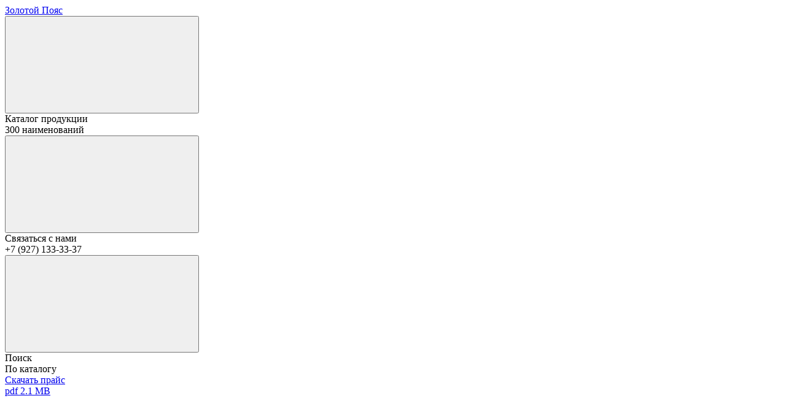

--- FILE ---
content_type: text/html; charset=UTF-8
request_url: https://zolotoy-poyas.ru/katalog/balki/metalloforma-b1200-120-95/
body_size: 12884
content:

<!DOCTYPE html>
<html lang="ru">

<head>

    <meta http-equiv="Content-Type" content="text/html; charset=UTF-8" />
<meta name="description" content="Мы предлагаем широкий ассортимент стальных форм для всех типов балок, а также возможность изготовления заказов по индивидуальным размерам и требованиям. " />
<script data-skip-moving="true">(function(w, d, n) {var cl = "bx-core";var ht = d.documentElement;var htc = ht ? ht.className : undefined;if (htc === undefined || htc.indexOf(cl) !== -1){return;}var ua = n.userAgent;if (/(iPad;)|(iPhone;)/i.test(ua)){cl += " bx-ios";}else if (/Windows/i.test(ua)){cl += ' bx-win';}else if (/Macintosh/i.test(ua)){cl += " bx-mac";}else if (/Linux/i.test(ua) && !/Android/i.test(ua)){cl += " bx-linux";}else if (/Android/i.test(ua)){cl += " bx-android";}cl += (/(ipad|iphone|android|mobile|touch)/i.test(ua) ? " bx-touch" : " bx-no-touch");cl += w.devicePixelRatio && w.devicePixelRatio >= 2? " bx-retina": " bx-no-retina";if (/AppleWebKit/.test(ua)){cl += " bx-chrome";}else if (/Opera/.test(ua)){cl += " bx-opera";}else if (/Firefox/.test(ua)){cl += " bx-firefox";}ht.className = htc ? htc + " " + cl : cl;})(window, document, navigator);</script>


<link href="/bitrix/cache/css/s1/zolotoy_poyas/page_3969082819c6e2b7757130a5ae1995dd/page_3969082819c6e2b7757130a5ae1995dd_v1.css?1755251677274" type="text/css"  rel="stylesheet" />
<link href="/bitrix/cache/css/s1/zolotoy_poyas/template_83abf41df1512d81921acae08b587e41/template_83abf41df1512d81921acae08b587e41_v1.css?1755251531386618" type="text/css"  data-template-style="true" rel="stylesheet" />







<script type="application/ld+json" data-skip-moving="true">
    {
        "@context": "http://schema.org",
        "@type": "WebSite",
        "name": "Золотой пояс",
        "alternateName": "",
        "url": "https://zolotoy-poyas.ru"
    }

</script>

<script type="application/ld+json" data-skip-moving="true">
{
    "@context": "http://schema.org",
	"@type": "Organization",
	"name" : "Золотой пояс",
	"location": {
    "@type":"Place",
		"address": {
        "@type": "PostalAddress",
			"addressLocality": "Саратов",
			"streetAddress": "410059, Россия, г. Саратов, ул. имени В.М. Азина, 87А"
		}
	},
	"telephone": "+7 (927) 133-33-37",
	"email": "mail@zolotoy-poyas.ru",
	"url": "https://zolotoy-poyas.ru",
	"logo": {
        "@context": "http://schema.org",
			"@type": "ImageObject",
			"url": "https://zolotoy-poyas.ru/local/templates/zolotoy_poyas/tpl/sprites/sprite.svg#clаssico",
			"name": "Золотой пояс"
		}
	},
	"contactPoint": [{
    "@type": "ContactPoint",
		"telephone": "+7 (927) 133-33-37",
		"contactType": "Телефон"
	}]
}

</script>




    <title>Металлоформа Б1200.120.95 &mdash; Золотой пояс</title>

    <link rel="canonical" href="https://zolotoy-poyas.ru/katalog/balki/metalloforma-b1200-120-95/">

    <meta property="fb:app_id" content="">
    <meta property="og:url" content="https://zolotoy-poyas.ru/katalog/balki/metalloforma-b1200-120-95/">
    <meta property="og:type" content="website">
    <meta property="og:title" content="Металлоформа Б1200.120.95">
    <meta property="og:image" content="/local/templates/zolotoy_poyas/tpl/img/share.png">
    <meta property="og:description" content="Мы предлагаем широкий ассортимент стальных форм для всех типов балок, а также возможность изготовления заказов по индивидуальным размерам и требованиям. ">
    <meta property="og:site_name" content="Золотой пояс">
    <meta property="og:locale" content="en_US">
    <meta property="article:author" content="">

    <meta http-equiv="X-UA-Compatible" content="IE=edge">
    <meta name="viewport" content="width=device-width, initial-scale=1.0">

    <link rel="icon" type="image/x-icon" href="/local/templates/zolotoy_poyas/tpl/favicons/favicon.ico">
    <link rel="icon" type="image/png" sizes="16x16" href="/local/templates/zolotoy_poyas/tpl/favicons/favicon-16x16.png">
    <link rel="icon" type="image/png" sizes="32x32" href="/local/templates/zolotoy_poyas/tpl/favicons/favicon-32x32.png">
    <link rel="icon" type="image/png" sizes="48x48" href="/local/templates/zolotoy_poyas/tpl/favicons/favicon-48x48.png">
    <link rel="manifest" href="/local/templates/zolotoy_poyas/tpl/favicons/manifest.webmanifest">
    <meta name="mobile-web-app-capable" content="yes">
    <meta name="theme-color" content="#fff">
    <meta name="application-name" content="my-app">
    <link rel="apple-touch-icon" sizes="57x57" href="/local/templates/zolotoy_poyas/tpl/favicons/apple-touch-icon-57x57.png">
    <link rel="apple-touch-icon" sizes="60x60" href="/local/templates/zolotoy_poyas/tpl/favicons/apple-touch-icon-60x60.png">
    <link rel="apple-touch-icon" sizes="72x72" href="/local/templates/zolotoy_poyas/tpl/favicons/apple-touch-icon-72x72.png">
    <link rel="apple-touch-icon" sizes="76x76" href="/local/templates/zolotoy_poyas/tpl/favicons/apple-touch-icon-76x76.png">
    <link rel="apple-touch-icon" sizes="114x114" href="/local/templates/zolotoy_poyas/tpl/favicons/apple-touch-icon-114x114.png">
    <link rel="apple-touch-icon" sizes="120x120" href="/local/templates/zolotoy_poyas/tpl/favicons/apple-touch-icon-120x120.png">
    <link rel="apple-touch-icon" sizes="144x144" href="/local/templates/zolotoy_poyas/tpl/favicons/apple-touch-icon-144x144.png">
    <link rel="apple-touch-icon" sizes="152x152" href="/local/templates/zolotoy_poyas/tpl/favicons/apple-touch-icon-152x152.png">
    <link rel="apple-touch-icon" sizes="167x167" href="/local/templates/zolotoy_poyas/tpl/favicons/apple-touch-icon-167x167.png">
    <link rel="apple-touch-icon" sizes="180x180" href="/local/templates/zolotoy_poyas/tpl/favicons/apple-touch-icon-180x180.png">
    <link rel="apple-touch-icon" sizes="1024x1024" href="/local/templates/zolotoy_poyas/tpl/favicons/apple-touch-icon-1024x1024.png">
    <meta name="apple-mobile-web-app-capable" content="yes">
    <meta name="apple-mobile-web-app-status-bar-style" content="black-translucent">
    <meta name="apple-mobile-web-app-title" content="my-app">
    <link rel="yandex-tableau-widget" href="/local/templates/zolotoy_poyas/tpl/favicons/yandex-browser-manifest.json">

    


    
    <link href="//cdn.jsdelivr.net/npm/suggestions-jquery@21.12.0/dist/css/suggestions.min.css" rel="stylesheet" />
    

    
</head>


<body class="bg--white footer--grey">

<div id="panel">
    </div>

<header>
    <div class="container">
        <div class="header-wrapper">
                            <a class="header-logo" href="/">Золотой Пояс</a>
                        <div class="header-menu">
                <div class="header-menu__item" data-fancybox="" data-src="#modal__catalog"><button class="header-menu__item-icon"><span class="ico ico--catalog"><svg><use xlink:href="/local/templates/zolotoy_poyas/tpl/sprites/sprite.svg#catalog"></use></svg></span></button>
                    <div class="header-menu__item-text">
                        <div class="header-menu__item-text-title">Каталог продукции</div>
                        <div class="header-menu__item-text-subtitle">
                            300 наименований
                        </div>
                    </div>
                </div>
                <div class="header-menu__item" data-fancybox="" data-src="#modal__request"><button class="header-menu__item-icon"><span class="ico ico--contact"><svg><use xlink:href="/local/templates/zolotoy_poyas/tpl/sprites/sprite.svg#contact"></use></svg></span></button>
                    <div class="header-menu__item-text">
                        <div class="header-menu__item-text-title">Связаться с нами</div>
                        <div class="header-menu__item-text-subtitle">+7 (927) 133-33-37</div>
                    </div>
                </div>
                <div class="header-menu__item" data-search="">
                    <button class="header-menu__item-icon"><span class="ico ico--search"><svg><use xlink:href="/local/templates/zolotoy_poyas/tpl/sprites/sprite.svg#search"></use></svg></span></button>
                    <div class="header-menu__item-text">
                        <div class="header-menu__item-text-title">Поиск</div>
                        <div class="header-menu__item-text-subtitle">По каталогу</div>
                    </div>
                </div>
                <div class="header-menu__item download-btn"><a class="header-menu__item-text" href="/upload/iblock/9e7/lrqh4gmhcl8ps6kvp75eu1v6wwo75qjs.pdf" download="">
                        <div class="header-menu__item-text-title">Скачать прайс</div>
                        <div class="header-menu__item-text-subtitle">pdf 2.1 MB</div>
                    </a>
                    <div class="header-menu__item-icon"><span class="ico ico--download-arrow"><svg><use xlink:href="/local/templates/zolotoy_poyas/tpl/sprites/sprite.svg#download-arrow"></use></svg></span></div>
                </div>
                <div class="header-menu__burger" data-fancybox="" data-src="#modal__menu"><span></span><span></span></div>
            </div>
        </div>
    </div>
    <div class="header-search" data-search_wrapper="">
        <div class="container">
            <div class="header-search-wrapper">
                <div class="header-search-form">
                    <form>
                        <div class="form-col">
                            <input name="q" type="text" placeholder="Поиск" data-search_input="">
                            <span class="clear-search-form" data-search_clear="">
                                <span class="ico ico--close-grey"><svg><use xlink:href="/local/templates/zolotoy_poyas/tpl/sprites/sprite.svg#close-grey"></use></svg>
                                </span>
                            </span>
                        </div>
                    </form>
                </div>
                <div class="header-search-result" data-search_result="">

                    
                </div>
            </div>
        </div>
    </div>

    <div class="header-menu--mobile">
        <div class="header-menu--mobile__item">
            <button data-fancybox="" data-src="#modal__catalog"><span class="ico ico--catalog"><svg><use xlink:href="/local/templates/zolotoy_poyas/tpl/sprites/sprite.svg#catalog"></use></svg></span>Каталог</button>
        </div>
        <div class="header-menu--mobile__item">
            <button data-fancybox="" data-src="#modal__request"><span class="ico ico--contact"><svg><use xlink:href="/local/templates/zolotoy_poyas/tpl/sprites/sprite.svg#contact"></use></svg></span>Связаться</button>
        </div>
        <div class="header-menu--mobile__item">
            <button data-search=""><span class="ico ico--search"><svg><use xlink:href="/local/templates/zolotoy_poyas/tpl/sprites/sprite.svg#search"></use></svg></span>Поиск</button>
        </div>
    </div>
</header>

<div class="main">

            <div class="section breadcrumbs-section"><div class="container"><ul class="breadcrumbs" itemscope itemtype="http://schema.org/BreadcrumbList">
                        <li class="breadcrumbs__item" id="bx_breadcrumb_0" itemprop="itemListElement" itemscope itemtype="http://schema.org/ListItem">
                            <a href="/" title="Главная" itemprop="item">
                                <span itemprop="name">Главная</span>
                            </a>
                            <meta itemprop="position" content="1" />
                        </li><li class="breadcrumbs__item _separator">/</li>
                        <li class="breadcrumbs__item" id="bx_breadcrumb_1" itemprop="itemListElement" itemscope itemtype="http://schema.org/ListItem">
                            <a href="/katalog/" title="Каталог" itemprop="item">
                                <span itemprop="name">Каталог</span>
                            </a>
                            <meta itemprop="position" content="2" />
                        </li><li class="breadcrumbs__item _separator">/</li>
                        <li class="breadcrumbs__item" id="bx_breadcrumb_2" itemprop="itemListElement" itemscope itemtype="http://schema.org/ListItem">
                            <a href="/katalog/balki/" title="Балки" itemprop="item">
                                <span itemprop="name">Балки</span>
                            </a>
                            <meta itemprop="position" content="3" />
                        </li></ul></div></div>    


<div class="section">
    <div class="container">
        
<div class="card-page">
    <div class="card-page-img">
        <div class="swiper" data-product_pic="">
            <div class="swiper-wrapper">

                
                                                        <a href="/upload/iblock/adb/ci326bdq7o4cdcsnv6031yspjn7nlwu2.jpg" class="card-page-img__item card-page-img__main swiper-slide" data-fancybox="gallery" data-caption="Металлоформа Б1200.120.95"><img loading="lazy" src="/upload/resize_cache/iblock/adb/748_748_1/ci326bdq7o4cdcsnv6031yspjn7nlwu2.jpg" srcset="/upload/iblock/adb/ci326bdq7o4cdcsnv6031yspjn7nlwu2.jpg 2x" alt="Металлоформа Б1200.120.95"></a>
                                                        <a href="/upload/iblock/57e/twdhp8cab54er4p37ulz81jynynphfeg.jpg" class="card-page-img__item  swiper-slide" data-fancybox="gallery" data-caption="Металлоформа Б1200.120.95"><img loading="lazy" src="/upload/resize_cache/iblock/57e/412_310_1/twdhp8cab54er4p37ulz81jynynphfeg.jpg" srcset="/upload/iblock/57e/twdhp8cab54er4p37ulz81jynynphfeg.jpg 2x" alt="Металлоформа Б1200.120.95"></a>
                
            </div>
            <div class="swiper-nav">
                <div class="produc-pic__prev"><span class="ico ico--arrow-swiper-prev"><svg><use xlink:href="/local/templates/zolotoy_poyas/tpl/sprites/sprite.svg#arrow-swiper-prev"></use></svg></span></div>
                <div class="produc-pic__next"><span class="ico ico--arrow-swiper-next"><svg><use xlink:href="/local/templates/zolotoy_poyas/tpl/sprites/sprite.svg#arrow-swiper-next"></use></svg></span></div>
            </div>

                            <a class="btn card-page-img__load" data-fancybox_open="">Открыть фотогалерею</a>
            
                    </div>
    </div>
    <div class="card-page__info">
        <h1 class="card-page__info-title">Металлоформа Б1200.120.95</h1>
                <a class="card-page__info-btn btn--blue" href="#" data-fancybox="" data-src="#modal__request">Узнать цену</a>
        <div class="card-page__info-descr">
            <h2>Описание</h2>
Металлоформа предназначается для изготовления балки мостовой марки Б1200.120.95 (Серия 3. 501. 1-73). <br>
 Форма стационарная, выполняется из двух частей для удобства транспортировки и монтажа. Продольные борта откидные, торцевые борта съемные. Форма может быть оснащена водяным регистром в бортах по длине, что позволяет существенно снизить время на изготовление ж/б изделий. <br>
 Стальная опалубка для балок имеет ряд преимуществ. Во-первых, она обеспечивает высокую точность размеров и геометрических параметров балки. Это дает возможность получить стабильное качество готовых железобетонных изделий. Во-вторых, опалубка обладает высокой прочностью и долговечностью, что значительно увеличивает срок службы. В-третьих, при изготовлении металлоформ учитываются все требования и нюансы Вашего предприятия. Это позволяет упростить внедрение металлоформы в имеющийся технологический процесс. <br>
 Форма стальная балок мостовых Б1200.120.95 соответствует ГОСТ 25781-2018, ГОСТ 25878-2018, ГОСТ 27204-87. <br>
Свяжитесь с нами для получения дополнительной информации.        </div>

                <div class="card-page__info-prop">
                            <div class="card-page__info-item">
                    <div class="card-page__info-prop-title" data-prop_toggle="">
                        <div class="card-page__info-prop-text">Детали и характеристики</div>
                        <div class="card-page__info-prop-icon"><span class="ico ico--Union"><svg><use xlink:href="/local/templates/zolotoy_poyas/tpl/sprites/sprite.svg#Union"></use></svg></span></div>
                    </div>
                    <div class="card-page__info-prop-content">
                        <h3></h3>
<h3 style="text-align: center;"></h3>
<h4 style="text-align: center;">Характеристики металлоформы</h4>
<p style="text-align: center;">
</p>
<table border="1" cellpadding="0" cellspacing="1" align="center">
<tbody>
<tr>
	<td style="text-align: center;">
		 Длина, мм&nbsp;
	</td>
	<td style="text-align: center;">
		 12282
	</td>
</tr>
<tr>
	<td style="text-align: center;">
		 Ширина, мм
	</td>
	<td style="text-align: center;">
		 2338
	</td>
</tr>
<tr>
	<td style="text-align: center;">
		 Высота, мм
	</td>
	<td style="text-align: center;">
		 1389
	</td>
</tr>
<tr>
	<td style="text-align: center;">
		 Переналадка
	</td>
	<td style="text-align: center;">
		 Под заказ
	</td>
</tr>
<tr>
	<td style="text-align: center;">
		 &nbsp; &nbsp; &nbsp; &nbsp; Водяной регистр&nbsp; &nbsp; &nbsp; &nbsp;
	</td>
	<td style="text-align: center;">
		 Под заказ
	</td>
</tr>
<tr>
	<td style="text-align: center;">
		 Тип
	</td>
	<td style="text-align: center;">
		 &nbsp; &nbsp; &nbsp; &nbsp; &nbsp;Сборная, 2 части&nbsp; &nbsp; &nbsp; &nbsp; &nbsp;
	</td>
</tr>
</tbody>
</table>
<p>
</p>
<p style="text-align: center;">
</p>
<p style="text-align: center;">
</p>
<h4 style="text-align: center;">Габаритные размеры балки Б1200.120.95</h4>
<p style="text-align: center;">
</p>
<p style="text-align: center;">
</p>
<p style="text-align: center;">
</p>
<table border="1" cellpadding="0" cellspacing="1" align="center">
<tbody>
<tr>
	<td style="text-align: center;">
		 &nbsp;Длина, мм&nbsp; &nbsp;
	</td>
	<td style="text-align: center;">
		 &nbsp; &nbsp; &nbsp;12000&nbsp; &nbsp; &nbsp;
	</td>
</tr>
<tr>
	<td style="text-align: center;">
		 &nbsp; &nbsp; &nbsp; &nbsp; &nbsp;Ширина, мм&nbsp; &nbsp; &nbsp; &nbsp; &nbsp;&nbsp;
	</td>
	<td style="text-align: center;">
		 1200
	</td>
</tr>
<tr>
	<td style="text-align: center;">
		 Высота, мм
	</td>
	<td style="text-align: center;">
		 950
	</td>
</tr>
</tbody>
</table>
<p>
</p>
<p>
</p>                    </div>
                </div>
                    </div>
        
    </div>
</div>


    </div>
</div>

<div class="section similar__section">
    <div class="container">
        <div class="similar">
            <div class="similar-title">Похожие товары</div>

            
<div class="similar-goods swiper" data-similar_pic="">
    <div class="swiper-wrapper">

        
            
            <div class="col swiper-slide" id="bx_3218110189_1383">
                <a class="similar-goods__item" href="/katalog/balki/balki-mostovye/metalloforma-b1-12/">
                    <div class="similar-goods__item-img">
                                                    <img src="/upload/resize_cache/iblock/621/525_395_2/5zidqo3zoy2rkgjjztc7cs986j62dxxp.jpg" srcset="/upload/iblock/621/5zidqo3zoy2rkgjjztc7cs986j62dxxp.jpg 2x" loading="lazy" alt="Металлоформа Б1-12">
                                            </div>
                    <div class="similar-goods__item-title">Металлоформа Б1-12</div>
                                    </a>
            </div>


        
            
            <div class="col swiper-slide" id="bx_3218110189_1384">
                <a class="similar-goods__item" href="/katalog/balki/balki-mostovye/metalloforma-b1-15/">
                    <div class="similar-goods__item-img">
                                                    <img src="/upload/resize_cache/iblock/98d/525_395_2/nhkhjhn945e6r3mlguslujgmr8wl607s.jpg" srcset="/upload/iblock/98d/nhkhjhn945e6r3mlguslujgmr8wl607s.jpg 2x" loading="lazy" alt="Металлоформа Б1-15">
                                            </div>
                    <div class="similar-goods__item-title">Металлоформа Б1-15</div>
                                    </a>
            </div>


        
            
            <div class="col swiper-slide" id="bx_3218110189_1385">
                <a class="similar-goods__item" href="/katalog/balki/balki-mostovye/metalloforma-b1-18/">
                    <div class="similar-goods__item-img">
                                                    <img src="/upload/resize_cache/iblock/59e/525_395_2/yv3lzmqfsplhrx6js00vgh9kshi8m5o3.jpg" srcset="/upload/iblock/59e/yv3lzmqfsplhrx6js00vgh9kshi8m5o3.jpg 2x" loading="lazy" alt="Металлоформа Б1-18">
                                            </div>
                    <div class="similar-goods__item-title">Металлоформа Б1-18</div>
                                    </a>
            </div>


        
            
            <div class="col swiper-slide" id="bx_3218110189_1387">
                <a class="similar-goods__item" href="/katalog/balki/balki-mostovye/metalloforma-b1200-130-93/">
                    <div class="similar-goods__item-img">
                                                    <img src="/upload/resize_cache/iblock/0a4/525_395_2/10yd9da9l8d7hdkm6jm9k0rpo8pj72ro.jpg" srcset="/upload/iblock/0a4/10yd9da9l8d7hdkm6jm9k0rpo8pj72ro.jpg 2x" loading="lazy" alt="Металлоформа Б1200.130.93">
                                            </div>
                    <div class="similar-goods__item-title">Металлоформа Б1200.130.93</div>
                                    </a>
            </div>


        
            
            <div class="col swiper-slide" id="bx_3218110189_1203">
                <a class="similar-goods__item" href="/katalog/balki/balki-mostovye/metalloforma-b1500-110-95/">
                    <div class="similar-goods__item-img">
                                                    <img src="/upload/resize_cache/iblock/55a/525_395_2/chtavh4p8pang0caqvcqheamk7twyvjz.jpg" srcset="/upload/iblock/55a/chtavh4p8pang0caqvcqheamk7twyvjz.jpg 2x" loading="lazy" alt="Металлоформа Б1500.110.95">
                                            </div>
                    <div class="similar-goods__item-title">Металлоформа Б1500.110.95</div>
                                            <div class="similar-goods__item-number">Артикул 7c04440d2c8b</div>
                                    </a>
            </div>


        
            
            <div class="col swiper-slide" id="bx_3218110189_1388">
                <a class="similar-goods__item" href="/katalog/balki/balki-mostovye/metalloforma-b1500-130-93/">
                    <div class="similar-goods__item-img">
                                                    <img src="/upload/resize_cache/iblock/42b/525_395_2/rnf41owun4vu5ubavkpmp9vd65rx1r54.jpg" srcset="/upload/iblock/42b/rnf41owun4vu5ubavkpmp9vd65rx1r54.jpg 2x" loading="lazy" alt="Металлоформа Б1500.130.93">
                                            </div>
                    <div class="similar-goods__item-title">Металлоформа Б1500.130.93</div>
                                    </a>
            </div>


        
            
            <div class="col swiper-slide" id="bx_3218110189_1389">
                <a class="similar-goods__item" href="/katalog/balki/balki-mostovye/metalloforma-b1800-120-110/">
                    <div class="similar-goods__item-img">
                                                    <img src="/upload/resize_cache/iblock/159/525_395_2/aoawvg0sdxgdnucwa0y3ydspjlup0gfq.jpg" srcset="/upload/iblock/159/aoawvg0sdxgdnucwa0y3ydspjlup0gfq.jpg 2x" loading="lazy" alt="Металлоформа Б1800.120.110">
                                            </div>
                    <div class="similar-goods__item-title">Металлоформа Б1800.120.110</div>
                                    </a>
            </div>


        
            
            <div class="col swiper-slide" id="bx_3218110189_1390">
                <a class="similar-goods__item" href="/katalog/balki/balki-mostovye/metalloforma-b1800-130-108/">
                    <div class="similar-goods__item-img">
                                                    <img src="/upload/resize_cache/iblock/3b1/525_395_2/0vbp2hfinrakrnkwcu7xcr4lixf21343.jpg" srcset="/upload/iblock/3b1/0vbp2hfinrakrnkwcu7xcr4lixf21343.jpg 2x" loading="lazy" alt="Металлоформа Б1800.130.108">
                                            </div>
                    <div class="similar-goods__item-title">Металлоформа Б1800.130.108</div>
                                    </a>
            </div>


        
            
            <div class="col swiper-slide" id="bx_3218110189_1186">
                <a class="similar-goods__item" href="/katalog/balki/balki-lestnichnye/metalloforma-bl-1/">
                    <div class="similar-goods__item-img">
                                                    <img src="/upload/resize_cache/iblock/2fc/525_395_2/ywqay0x19irxy01spf7fgrsdm9dqdc7k.jpg" srcset="/upload/iblock/2fc/ywqay0x19irxy01spf7fgrsdm9dqdc7k.jpg 2x" loading="lazy" alt="Металлоформа БЛ-1">
                                            </div>
                    <div class="similar-goods__item-title">Металлоформа БЛ-1</div>
                                            <div class="similar-goods__item-number">Артикул ffb93ed568f0</div>
                                    </a>
            </div>


        
            
            <div class="col swiper-slide" id="bx_3218110189_1187">
                <a class="similar-goods__item" href="/katalog/balki/balki-lestnichnye/metalloforma-bl-2/">
                    <div class="similar-goods__item-img">
                                                    <img src="/upload/resize_cache/iblock/2fc/525_395_2/ywqay0x19irxy01spf7fgrsdm9dqdc7k.jpg" srcset="/upload/iblock/2fc/ywqay0x19irxy01spf7fgrsdm9dqdc7k.jpg 2x" loading="lazy" alt="Металлоформа БЛ-2">
                                            </div>
                    <div class="similar-goods__item-title">Металлоформа БЛ-2</div>
                                            <div class="similar-goods__item-number">Артикул 1ed0c47b7f9f</div>
                                    </a>
            </div>


        
    </div>
</div>

        </div>
    </div>
</div>


</div>

<footer>
    <div class="container">
        <div class="footer-text">
            <div>ООО «Золотой пояс», 2009−2026</div>
            <div><a href="https://nopreset.ru" target="_blank">Создание сайта – nopreset</a></div>
        </div>
    </div>
</footer>

<!-- noindex -->

<div class="modal fade modal--form" role="dialog" id="modal__request" aria-hidden="true">
    <div class="modal-dialog">
        <div class="modal-content">
            <div class="modal-content-top">
                <button class="modal-close" type="button" data-dismiss="modal" title="Close" tabindex="0"
                        data-fancybox-close>
                    <span class="ico ico--close">
                        <svg><use xlink:href="/local/templates/zolotoy_poyas/tpl/sprites/sprite.svg#close"></use></svg>
                    </span>
                </button>
                <div class="modal-title">Оставить заявку</div><!--.modal-text-->
            </div>

            <div id="comp_f2f60356ea10e5d4d29fa7f93a01d80f">

<form name="request" method="POST" action="//zolotoy-poyas.ru/ajax/form/success.php" class="form" novalidate="novalidate" data-form="">

    <input type="hidden" name="WEB_FORM_ID" value="1">
    <input type="hidden" name="web_form_submit" value="Y">
    <input type="hidden" name="web_form_check" value="">
    <input type="hidden" name="sessid" id="sessid_1" value="4a3acaf08c1dd385c979006e7cc3aae2" />
    <div class="form-row form-row--column">
        <label class="form-field">
            <input type="text" name="form_text_6" placeholder="Ваше имя" data-req="">
            <span class="form-error">Обязательное поле</span>
        </label>

        <label class="form-field">
            <input type="text" name="form_text_7" placeholder="Электронная почта">
        </label>

        <label class="form-field">
            <input type="text" name="form_text_8" placeholder="Телефон" data-req="">
            <span class="form-error">Обязательное поле</span>
        </label>

        <label class="form-field">
            <input type="text" name="form_text_9" placeholder="Наименование вашей компании">
        </label>

        <label class="form-field">
            <textarea name="form_textarea_10" placeholder="Комментарий"></textarea>
        </label>
    </div>

    <div class="btn-group">
        <button class="btn btn--blue" type="submit" name="web_form_submit">Отправить сообщение</button>
    </div>

    <div class="form-note">Нажимая на кнопку вы соглашаетесь с Пользовательским соглашением и Условиями обработки персональных данных.
    </div>

    </form></div>
        </div>
    </div>
</div>
<div class="modal fade modal--form" role="dialog" id="modal__menu" aria-hidden="true">
    <div class="modal-dialog">
        <div class="modal-content">
            <div class="modal-content-top">
                <button class="modal-close" type="button" data-dismiss="modal" title="Close" tabindex="0"
                        data-fancybox-close>
                    <span class="ico ico--close">
                        <svg><use xlink:href="/local/templates/zolotoy_poyas/tpl/sprites/sprite.svg#close"></use></svg>
                    </span>
                </button>
                <div class="modal-title">Меню</div>
                <div class="modal-text">

                    
    <ul class="modal-menu">

        
            <li class="modal-menu__item">
                <a href="/o-kompanii/"
                                >О компании</a>
            </li>

            
        
            <li class="modal-menu__item">
                <a href="/katalog/"
                                >Каталог</a>
            </li>

            
        
            <li class="modal-menu__item">
                <a href="/fotogallereya/"
                                >Фотогалерея</a>
            </li>

            
        
            <li class="modal-menu__item">
                <a href="/delivery/"
                data-fancybox='' data-src='#modal__delivery'                >Рассчитать доставку</a>
            </li>

            
        
            <li class="modal-menu__item">
                <a href="/services/"
                                >Услуги</a>
            </li>

            
        
            <li class="modal-menu__item">
                <a href="/kontakty/"
                                >Контакты</a>
            </li>

            
        
    </ul>

                </div>
            </div>
            <div class="modal-content-bottom">
                <div class="modal-contacts">
                    <div class="modal-contacts__phone">
                        <a href="tel:+79271333337">+7 (927) 133-33-37</a>
                    </div>
                    <div class="modal-contacts__email">
                        <a href="mailto:mail@zolotoy-poyas.ru">mail@zolotoy-poyas.ru</a>
                    </div>
                </div>
                <a class="modal-download-btn" href="/upload/iblock/9e7/lrqh4gmhcl8ps6kvp75eu1v6wwo75qjs.pdf" download="">
                    <div class="modal-download-btn-col">
                        <div class="modal-download-btn__title">Скачать прайс</div>
                        <div class="modal-download-btn__subtitle">pdf 2.1 MB</div>
                    </div>
                    <div class="modal-download-btn__icon">
                        <span class="ico ico--download-arrow">
                            <svg><use xlink:href="/local/templates/zolotoy_poyas/tpl/sprites/sprite.svg#download-arrow"></use></svg>
                        </span>
                    </div>
                </a>
            </div>
        </div>
    </div>
</div>
<div class="modal fade modal--form" role="dialog" id="modal__catalog" aria-hidden="true">
    <div class="modal-dialog">
        <div class="modal-content">
            <div class="modal-content-top">
                <button class="modal-close" type="button" data-dismiss="modal" title="Close" tabindex="0"
                        data-fancybox-close>
                    <span class="ico ico--close">
                        <svg><use xlink:href="/local/templates/zolotoy_poyas/tpl/sprites/sprite.svg#close"></use></svg>
                    </span>
                </button>
                <div class="modal-title">Каталог</div>

                <div class="modal-catalog">
    <ul class="modal-catalog-wrapper">

        
            <li class="modal-catalog__item">
                <div class="modal-catalog__item-title" data-modal_catalog_toggle="">
                    <a href="/katalog/balki/">Балки</a>
                                            <div class="modal-catalog__item-toggle"><span
                                    class="ico ico--arrow-toggle"><svg><use
                                            xlink:href="/local/templates/zolotoy_poyas/tpl/sprites/sprite.svg#arrow-toggle"></use></svg></span>
                        </div>
                                    </div>

                                    <ul class="modal-subcatalog">
                                                    <li class="modal-subcatalog__item"><a
                                        href="/katalog/balki/balki-lestnichnye/">Балки лестничные</a>
                            </li>
                                                    <li class="modal-subcatalog__item"><a
                                        href="/katalog/balki/balki-mostovye/">Балки мостовые</a>
                            </li>
                                            </ul>
                
            </li>

        
            <li class="modal-catalog__item">
                <div class="modal-catalog__item-title" data-modal_catalog_toggle="">
                    <a href="/katalog/bloki/">Блоки</a>
                                            <div class="modal-catalog__item-toggle"><span
                                    class="ico ico--arrow-toggle"><svg><use
                                            xlink:href="/local/templates/zolotoy_poyas/tpl/sprites/sprite.svg#arrow-toggle"></use></svg></span>
                        </div>
                                    </div>

                                    <ul class="modal-subcatalog">
                                                    <li class="modal-subcatalog__item"><a
                                        href="/katalog/bloki/bloki-fundamentnye-fbs/">Блоки фундаментные ФБС</a>
                            </li>
                                                    <li class="modal-subcatalog__item"><a
                                        href="/katalog/bloki/konturnye-bloki/">Контурные блоки</a>
                            </li>
                                                    <li class="modal-subcatalog__item"><a
                                        href="/katalog/bloki/bloki-lekalnye-bl/">Блоки лекальные БЛ</a>
                            </li>
                                                    <li class="modal-subcatalog__item"><a
                                        href="/katalog/bloki/bloki-perekrytiya/">Блоки перекрытия</a>
                            </li>
                                                    <li class="modal-subcatalog__item"><a
                                        href="/katalog/bloki/bloki-razlichnogo-naznacheniya/">Блоки различного назначения</a>
                            </li>
                                            </ul>
                
            </li>

        
            <li class="modal-catalog__item">
                <div class="modal-catalog__item-title" data-modal_catalog_toggle="">
                    <a href="/katalog/bordyurnye-kamni/">Бордюрные камни</a>
                                            <div class="modal-catalog__item-toggle"><span
                                    class="ico ico--arrow-toggle"><svg><use
                                            xlink:href="/local/templates/zolotoy_poyas/tpl/sprites/sprite.svg#arrow-toggle"></use></svg></span>
                        </div>
                                    </div>

                                    <ul class="modal-subcatalog">
                                                    <li class="modal-subcatalog__item"><a
                                        href="/katalog/bordyurnye-kamni/kamni-bortovye-br/">Камни бортовые БР</a>
                            </li>
                                                    <li class="modal-subcatalog__item"><a
                                        href="/katalog/bordyurnye-kamni/kamni-bortovye-bv/">Камни бортовые БВ</a>
                            </li>
                                                    <li class="modal-subcatalog__item"><a
                                        href="/katalog/bordyurnye-kamni/kamni-bortovye-bl/">Камни бортовые БЛ</a>
                            </li>
                                                    <li class="modal-subcatalog__item"><a
                                        href="/katalog/bordyurnye-kamni/kamni-bortovye-bu-bup/">Камни бортовые БУ/БУП</a>
                            </li>
                                                    <li class="modal-subcatalog__item"><a
                                        href="/katalog/bordyurnye-kamni/kamni-bortovye-bk/">Камни бортовые БК</a>
                            </li>
                                            </ul>
                
            </li>

        
            <li class="modal-catalog__item">
                <div class="modal-catalog__item-title" data-modal_catalog_toggle="">
                    <a href="/katalog/dorozhnye-plity/">Дорожные плиты</a>
                                    </div>

                
            </li>

        
            <li class="modal-catalog__item">
                <div class="modal-catalog__item-title" data-modal_catalog_toggle="">
                    <a href="/katalog/zvenya/">Звенья</a>
                                            <div class="modal-catalog__item-toggle"><span
                                    class="ico ico--arrow-toggle"><svg><use
                                            xlink:href="/local/templates/zolotoy_poyas/tpl/sprites/sprite.svg#arrow-toggle"></use></svg></span>
                        </div>
                                    </div>

                                    <ul class="modal-subcatalog">
                                                    <li class="modal-subcatalog__item"><a
                                        href="/katalog/zvenya/zvenya-tsilindricheskie/">Звенья цилиндрические</a>
                            </li>
                                                    <li class="modal-subcatalog__item"><a
                                        href="/katalog/zvenya/zvenya-konicheskie/">Звенья конические</a>
                            </li>
                                                    <li class="modal-subcatalog__item"><a
                                        href="/katalog/zvenya/zvenya-kruglye-s-ploskim-opiraniem/">Звенья круглые с плоским опиранием</a>
                            </li>
                                                    <li class="modal-subcatalog__item"><a
                                        href="/katalog/zvenya/zvenya-pryamougolnye/">Звенья прямоугольные</a>
                            </li>
                                            </ul>
                
            </li>

        
            <li class="modal-catalog__item">
                <div class="modal-catalog__item-title" data-modal_catalog_toggle="">
                    <a href="/katalog/lestnichnye-marshi/">Лестничные марши</a>
                                            <div class="modal-catalog__item-toggle"><span
                                    class="ico ico--arrow-toggle"><svg><use
                                            xlink:href="/local/templates/zolotoy_poyas/tpl/sprites/sprite.svg#arrow-toggle"></use></svg></span>
                        </div>
                                    </div>

                                    <ul class="modal-subcatalog">
                                                    <li class="modal-subcatalog__item"><a
                                        href="/katalog/lestnichnye-marshi/lm-vertikalnoy-formovki/">ЛМ вертикальной формовки</a>
                            </li>
                                                    <li class="modal-subcatalog__item"><a
                                        href="/katalog/lestnichnye-marshi/lm-gorizontalnoy-formovki/">ЛМ горизонтальной формовки</a>
                            </li>
                                            </ul>
                
            </li>

        
            <li class="modal-catalog__item">
                <div class="modal-catalog__item-title" data-modal_catalog_toggle="">
                    <a href="/katalog/lestnichnye-ploshchadki/">Лестничные площадки</a>
                                    </div>

                
            </li>

        
            <li class="modal-catalog__item">
                <div class="modal-catalog__item-title" data-modal_catalog_toggle="">
                    <a href="/katalog/lestnichnye-stupeni/">Лестничные ступени</a>
                                            <div class="modal-catalog__item-toggle"><span
                                    class="ico ico--arrow-toggle"><svg><use
                                            xlink:href="/local/templates/zolotoy_poyas/tpl/sprites/sprite.svg#arrow-toggle"></use></svg></span>
                        </div>
                                    </div>

                                    <ul class="modal-subcatalog">
                                                    <li class="modal-subcatalog__item"><a
                                        href="/katalog/lestnichnye-stupeni/stupeni-ls/">Ступени ЛС</a>
                            </li>
                                                    <li class="modal-subcatalog__item"><a
                                        href="/katalog/lestnichnye-stupeni/stupeni-lsv/">Ступени ЛСВ</a>
                            </li>
                                                    <li class="modal-subcatalog__item"><a
                                        href="/katalog/lestnichnye-stupeni/stupeni-lsn/">Ступени ЛСН</a>
                            </li>
                                                    <li class="modal-subcatalog__item"><a
                                        href="/katalog/lestnichnye-stupeni/stupeni-lsp/">Ступени ЛСП</a>
                            </li>
                                                    <li class="modal-subcatalog__item"><a
                                        href="/katalog/lestnichnye-stupeni/stupeni-lss/">Ступени ЛСС</a>
                            </li>
                                            </ul>
                
            </li>

        
            <li class="modal-catalog__item">
                <div class="modal-catalog__item-title" data-modal_catalog_toggle="">
                    <a href="/katalog/lotki/">Лотки</a>
                                            <div class="modal-catalog__item-toggle"><span
                                    class="ico ico--arrow-toggle"><svg><use
                                            xlink:href="/local/templates/zolotoy_poyas/tpl/sprites/sprite.svg#arrow-toggle"></use></svg></span>
                        </div>
                                    </div>

                                    <ul class="modal-subcatalog">
                                                    <li class="modal-subcatalog__item"><a
                                        href="/katalog/lotki/lotki-quot-l-quot/">Лотки &quot;Л&quot;</a>
                            </li>
                                                    <li class="modal-subcatalog__item"><a
                                        href="/katalog/lotki/lotki-quot-lk-quot/">Лотки &quot;ЛК&quot;</a>
                            </li>
                                                    <li class="modal-subcatalog__item"><a
                                        href="/katalog/lotki/lotki-razlichnogo-naznacheniya/">Лотки и крышки МПЛ/МШЛ</a>
                            </li>
                                                    <li class="modal-subcatalog__item"><a
                                        href="/katalog/lotki/kryshki-lotkov-l/">Крышки лотков Л</a>
                            </li>
                                                    <li class="modal-subcatalog__item"><a
                                        href="/katalog/lotki/kryshki-lotkov-lk/">Крышки лотков ЛК</a>
                            </li>
                                                    <li class="modal-subcatalog__item"><a
                                        href="/katalog/lotki/lotki-dorozhnye/">Лотки дорожные</a>
                            </li>
                                            </ul>
                
            </li>

        
            <li class="modal-catalog__item">
                <div class="modal-catalog__item-title" data-modal_catalog_toggle="">
                    <a href="/katalog/peremychki/">Перемычки</a>
                                            <div class="modal-catalog__item-toggle"><span
                                    class="ico ico--arrow-toggle"><svg><use
                                            xlink:href="/local/templates/zolotoy_poyas/tpl/sprites/sprite.svg#arrow-toggle"></use></svg></span>
                        </div>
                                    </div>

                                    <ul class="modal-subcatalog">
                                                    <li class="modal-subcatalog__item"><a
                                        href="/katalog/peremychki/peremychki-quot-pb-quot/">Перемычки &quot;ПБ&quot;</a>
                            </li>
                                                    <li class="modal-subcatalog__item"><a
                                        href="/katalog/peremychki/peremychki-quot-pp-quot/">Перемычки &quot;ПП&quot;</a>
                            </li>
                                            </ul>
                
            </li>

        
            <li class="modal-catalog__item">
                <div class="modal-catalog__item-title" data-modal_catalog_toggle="">
                    <a href="/katalog/plity/">Плиты</a>
                                    </div>

                
            </li>

        
            <li class="modal-catalog__item">
                <div class="modal-catalog__item-title" data-modal_catalog_toggle="">
                    <a href="/katalog/plita-trotuarnaya/">Плита тротуарная</a>
                                    </div>

                
            </li>

        
            <li class="modal-catalog__item">
                <div class="modal-catalog__item-title" data-modal_catalog_toggle="">
                    <a href="/katalog/plity-perekrytiya-mnogopustotnye/">Плиты перекрытия многопустотные</a>
                                    </div>

                
            </li>

        
            <li class="modal-catalog__item">
                <div class="modal-catalog__item-title" data-modal_catalog_toggle="">
                    <a href="/katalog/rigel/">Ригель</a>
                                    </div>

                
            </li>

        
            <li class="modal-catalog__item">
                <div class="modal-catalog__item-title" data-modal_catalog_toggle="">
                    <a href="/katalog/svai/">Сваи</a>
                                    </div>

                
            </li>

        
            <li class="modal-catalog__item">
                <div class="modal-catalog__item-title" data-modal_catalog_toggle="">
                    <a href="/katalog/utyazheliteli/">Утяжелители</a>
                                            <div class="modal-catalog__item-toggle"><span
                                    class="ico ico--arrow-toggle"><svg><use
                                            xlink:href="/local/templates/zolotoy_poyas/tpl/sprites/sprite.svg#arrow-toggle"></use></svg></span>
                        </div>
                                    </div>

                                    <ul class="modal-subcatalog">
                                                    <li class="modal-subcatalog__item"><a
                                        href="/katalog/utyazheliteli/koltsevye-utk/">Кольцевые УТК</a>
                            </li>
                                                    <li class="modal-subcatalog__item"><a
                                        href="/katalog/utyazheliteli/klinovidnye-ubkm/">Клиновидные УБКм</a>
                            </li>
                                                    <li class="modal-subcatalog__item"><a
                                        href="/katalog/utyazheliteli/okhvatyvayushchie-ubo/">Охватывающие УБО</a>
                            </li>
                                            </ul>
                
            </li>

        
            <li class="modal-catalog__item">
                <div class="modal-catalog__item-title" data-modal_catalog_toggle="">
                    <a href="/katalog/fundamenty-lentochnye/">Фундаменты ленточные</a>
                                    </div>

                
            </li>

        
            <li class="modal-catalog__item">
                <div class="modal-catalog__item-title" data-modal_catalog_toggle="">
                    <a href="/katalog/elementy-beregoukrepleniya/">Элементы берегоукрепления</a>
                                            <div class="modal-catalog__item-toggle"><span
                                    class="ico ico--arrow-toggle"><svg><use
                                            xlink:href="/local/templates/zolotoy_poyas/tpl/sprites/sprite.svg#arrow-toggle"></use></svg></span>
                        </div>
                                    </div>

                                    <ul class="modal-subcatalog">
                                                    <li class="modal-subcatalog__item"><a
                                        href="/katalog/elementy-beregoukrepleniya/geksabity/">Гексабиты</a>
                            </li>
                                                    <li class="modal-subcatalog__item"><a
                                        href="/katalog/elementy-beregoukrepleniya/massivy-pustotelye/">Массивы пустотелые</a>
                            </li>
                                            </ul>
                
            </li>

        
            <li class="modal-catalog__item">
                <div class="modal-catalog__item-title" data-modal_catalog_toggle="">
                    <a href="/katalog/elementy-kolodtsev/">Элементы колодцев</a>
                                            <div class="modal-catalog__item-toggle"><span
                                    class="ico ico--arrow-toggle"><svg><use
                                            xlink:href="/local/templates/zolotoy_poyas/tpl/sprites/sprite.svg#arrow-toggle"></use></svg></span>
                        </div>
                                    </div>

                                    <ul class="modal-subcatalog">
                                                    <li class="modal-subcatalog__item"><a
                                        href="/katalog/elementy-kolodtsev/koltsa-stenovye/">Кольца стеновые</a>
                            </li>
                                                    <li class="modal-subcatalog__item"><a
                                        href="/katalog/elementy-kolodtsev/plity-dnishcha/">Плиты днища</a>
                            </li>
                                                    <li class="modal-subcatalog__item"><a
                                        href="/katalog/elementy-kolodtsev/plity-perekrytiya/">Плиты перекрытия</a>
                            </li>
                                                    <li class="modal-subcatalog__item"><a
                                        href="/katalog/elementy-kolodtsev/koltsa-opornye/">Кольца и плиты опорные</a>
                            </li>
                                            </ul>
                
            </li>

        
            <li class="modal-catalog__item">
                <div class="modal-catalog__item-title" data-modal_catalog_toggle="">
                    <a href="/katalog/svetovye-opory-elementy-lep/">Элементы ЛЭП</a>
                                            <div class="modal-catalog__item-toggle"><span
                                    class="ico ico--arrow-toggle"><svg><use
                                            xlink:href="/local/templates/zolotoy_poyas/tpl/sprites/sprite.svg#arrow-toggle"></use></svg></span>
                        </div>
                                    </div>

                                    <ul class="modal-subcatalog">
                                                    <li class="modal-subcatalog__item"><a
                                        href="/katalog/svetovye-opory-elementy-lep/stoyki-dlya-opor-lep/">Стойки для опор ЛЭП</a>
                            </li>
                                                    <li class="modal-subcatalog__item"><a
                                        href="/katalog/svetovye-opory-elementy-lep/fundamenty-f/">Фундаменты Ф</a>
                            </li>
                                                    <li class="modal-subcatalog__item"><a
                                        href="/katalog/svetovye-opory-elementy-lep/stoyki-sostavnykh-fundamentov/">Стойки составных фундаментов</a>
                            </li>
                                            </ul>
                
            </li>

        
            <li class="modal-catalog__item">
                <div class="modal-catalog__item-title" data-modal_catalog_toggle="">
                    <a href="/katalog/elementy-ograzhdeniy/">Элементы ограждений</a>
                                            <div class="modal-catalog__item-toggle"><span
                                    class="ico ico--arrow-toggle"><svg><use
                                            xlink:href="/local/templates/zolotoy_poyas/tpl/sprites/sprite.svg#arrow-toggle"></use></svg></span>
                        </div>
                                    </div>

                                    <ul class="modal-subcatalog">
                                                    <li class="modal-subcatalog__item"><a
                                        href="/katalog/elementy-ograzhdeniy/plity-zaborov/">Плиты заборов</a>
                            </li>
                                                    <li class="modal-subcatalog__item"><a
                                        href="/katalog/elementy-ograzhdeniy/fundamenty-dlya-plit-zabora/">Фундаменты для плит забора</a>
                            </li>
                                            </ul>
                
            </li>

        
    </ul>
</div>

            </div>
        </div>
    </div>
</div>

<div class="modal fade modal--form modal--short" role="dialog" id="modal__success" aria-hidden="true">
    <div class="modal-dialog">
        <div class="modal-content">
            <div class="modal-content-top">
                <button class="modal-close" type="button" data-dismiss="modal" title="Close" tabindex="0"
                        data-fancybox-close>
                    <span class="ico ico--close">
                        <svg><use xlink:href="/local/templates/zolotoy_poyas/tpl/sprites/sprite.svg#close"></use></svg>
                    </span>
                </button>
                <div class="modal-title">Заявка отправлена</div>
                <div class="modal-text">Мы перезвоним вам в ближайшее время.</div>
            </div>
        </div>
    </div>
</div>

<div class="modal fade modal--form" role="dialog" id="modal__delivery" aria-hidden="true">
    <div class="modal-dialog">
        <div class="modal-content">
            <div class="modal-content-top">
                <button class="modal-close" type="button" data-dismiss="modal" title="Close" tabindex="0"
                        data-fancybox-close>
                    <span class="ico ico--close">
                        <svg><use xlink:href="/local/templates/zolotoy_poyas/tpl/sprites/sprite.svg#close"></use></svg>
                    </span>
                </button>
                <div class="modal-title">рассчитать доставку</div>
                <div class="modal-text hide-XL">Доставляем в любые города России, а так же страны СНГ. Точную стоимость
                    вы
                    можете рассчитать самостоятельно или уточнить у наших менеджеров.
                </div>
            </div>
            <div class="modal-delivery-result">
                <div data-calc_result=""></div>
                <div class="modal-loader" data-calc_loader="">
                    <span class="ico ico--loader"><svg><use
                                    xlink:href="/local/templates/zolotoy_poyas/tpl/sprites/sprite.svg#loader"></use></svg></span>
                </div>
            </div>
            <div id="distanceMap"></div>
            <form class="form" method="post" action="" autocomplete="off">
                <input type="hidden" name="from" value="51.452594, 45.909373" data-calc_from="">
                <div class="form-row">
                    <label class="form-field">
                        <input type="text" name="city" placeholder="Город доставки" data-calc_to="" data-req=""
                               autocomplete="off">
                        <span class="form-error">Укажите город</span>
                    </label>
                </div>
                <div class="form-row form-row--toggle">
                    <div class="form-field">
                        <input type="radio" name="type" id="fura" checked="" data-calc_cost=""
                               value="95">
                        <label for="fura">
                            <span class="form-field__title">Фура</span>
                            <span class="form-field__note">Перевозка грузов до 20 тонн</span>
                        </label>
                    </div>
                    <div class="form-field">
                        <input type="radio" name="type" id="tral" data-calc_cost=""
                               value="170">
                        <label for="tral">
                            <span class="form-field__title">Трал</span>
                            <span class="form-field__note">Перевозка грузов от 15 до 90 тонн</span>
                        </label>
                    </div>
                </div>
                <div class="btn-group">
                    <button class="btn btn--blue" data-calc_submit="" type="submit">Рассчитать</button>
                </div>
            </form>
        </div>
    </div>
</div>



<!-- /noindex -->



<!-- Yandex.Metrika counter -->

<noscript><div><img src="https://mc.yandex.ru/watch/91666165" style="position:absolute; left:-9999px;" alt="" /></div></noscript>
<!-- /Yandex.Metrika counter -->


	<script>if(!window.BX)window.BX={};if(!window.BX.message)window.BX.message=function(mess){if(typeof mess==='object'){for(let i in mess) {BX.message[i]=mess[i];} return true;}};</script>
<script>(window.BX||top.BX).message({"JS_CORE_LOADING":"Загрузка...","JS_CORE_NO_DATA":"- Нет данных -","JS_CORE_WINDOW_CLOSE":"Закрыть","JS_CORE_WINDOW_EXPAND":"Развернуть","JS_CORE_WINDOW_NARROW":"Свернуть в окно","JS_CORE_WINDOW_SAVE":"Сохранить","JS_CORE_WINDOW_CANCEL":"Отменить","JS_CORE_WINDOW_CONTINUE":"Продолжить","JS_CORE_H":"ч","JS_CORE_M":"м","JS_CORE_S":"с","JSADM_AI_HIDE_EXTRA":"Скрыть лишние","JSADM_AI_ALL_NOTIF":"Показать все","JSADM_AUTH_REQ":"Требуется авторизация!","JS_CORE_WINDOW_AUTH":"Войти","JS_CORE_IMAGE_FULL":"Полный размер"});</script><script src="/bitrix/js/main/core/core.min.js?1755251318229643"></script><script>BX.Runtime.registerExtension({"name":"main.core","namespace":"BX","loaded":true});</script>
<script>BX.setJSList(["\/bitrix\/js\/main\/core\/core_ajax.js","\/bitrix\/js\/main\/core\/core_promise.js","\/bitrix\/js\/main\/polyfill\/promise\/js\/promise.js","\/bitrix\/js\/main\/loadext\/loadext.js","\/bitrix\/js\/main\/loadext\/extension.js","\/bitrix\/js\/main\/polyfill\/promise\/js\/promise.js","\/bitrix\/js\/main\/polyfill\/find\/js\/find.js","\/bitrix\/js\/main\/polyfill\/includes\/js\/includes.js","\/bitrix\/js\/main\/polyfill\/matches\/js\/matches.js","\/bitrix\/js\/ui\/polyfill\/closest\/js\/closest.js","\/bitrix\/js\/main\/polyfill\/fill\/main.polyfill.fill.js","\/bitrix\/js\/main\/polyfill\/find\/js\/find.js","\/bitrix\/js\/main\/polyfill\/matches\/js\/matches.js","\/bitrix\/js\/main\/polyfill\/core\/dist\/polyfill.bundle.js","\/bitrix\/js\/main\/core\/core.js","\/bitrix\/js\/main\/polyfill\/intersectionobserver\/js\/intersectionobserver.js","\/bitrix\/js\/main\/lazyload\/dist\/lazyload.bundle.js","\/bitrix\/js\/main\/polyfill\/core\/dist\/polyfill.bundle.js","\/bitrix\/js\/main\/parambag\/dist\/parambag.bundle.js"]);
</script>
<script>(window.BX||top.BX).message({"LANGUAGE_ID":"ru","FORMAT_DATE":"DD.MM.YYYY","FORMAT_DATETIME":"DD.MM.YYYY HH:MI:SS","COOKIE_PREFIX":"BITRIX_SM","SERVER_TZ_OFFSET":"14400","UTF_MODE":"Y","SITE_ID":"s1","SITE_DIR":"\/","USER_ID":"","SERVER_TIME":1768997723,"USER_TZ_OFFSET":0,"USER_TZ_AUTO":"Y","bitrix_sessid":"4a3acaf08c1dd385c979006e7cc3aae2"});</script><script>BX.setJSList(["\/local\/templates\/zolotoy_poyas\/tpl\/js\/vendor.js","\/local\/templates\/zolotoy_poyas\/tpl\/js\/app.js","\/local\/templates\/zolotoy_poyas\/js\/search.js","\/local\/templates\/zolotoy_poyas\/js\/distance.js","\/local\/templates\/zolotoy_poyas\/js\/form.js"]);</script>
<script>BX.setCSSList(["\/local\/templates\/zolotoy_poyas\/components\/bitrix\/catalog.element\/.default\/style.css","\/local\/templates\/zolotoy_poyas\/tpl\/css\/vendor.css","\/local\/templates\/zolotoy_poyas\/tpl\/css\/app.css","\/local\/templates\/zolotoy_poyas\/styles.css"]);</script>
<script  src="/bitrix/cache/js/s1/zolotoy_poyas/template_ecff7009d28bf2809e026b0443332b5d/template_ecff7009d28bf2809e026b0443332b5d_v1.js?1755251531588387"></script>

<script src="//api-maps.yandex.ru/2.1/?lang=ru_RU&amp;apikey=77255639-e544-4100-a421-3746715b0d82"></script><script src="//cdn.jsdelivr.net/npm/suggestions-jquery@21.12.0/dist/js/jquery.suggestions.min.js"></script><script>
    $(document).ready(function () {
        let token = "748bf27519767fa6f99d4b04de76befa36b9fc09";
        let $city = $("[data-calc_to]");
        $city.suggestions({
            token: token,
            type: "ADDRESS",
            constraints: {
                locations: {country: "Россия"}
            }
        });
    })
</script><script src="//code.jivosite.com/widget/iRLvZJPDKK" async></script>

<script type="text/javascript" >
    (function(m,e,t,r,i,k,a){m[i]=m[i]||function(){(m[i].a=m[i].a||[]).push(arguments)};
        m[i].l=1*new Date();k=e.createElement(t),a=e.getElementsByTagName(t)[0],k.async=1,k.src=r,a.parentNode.insertBefore(k,a)})
    (window, document, "script", "https://mc.yandex.ru/metrika/tag.js", "ym");

    ym(91666165, "init", {
        clickmap:true,
        trackLinks:true,
        accurateTrackBounce:true
    });
</script>

</body>
</html>
